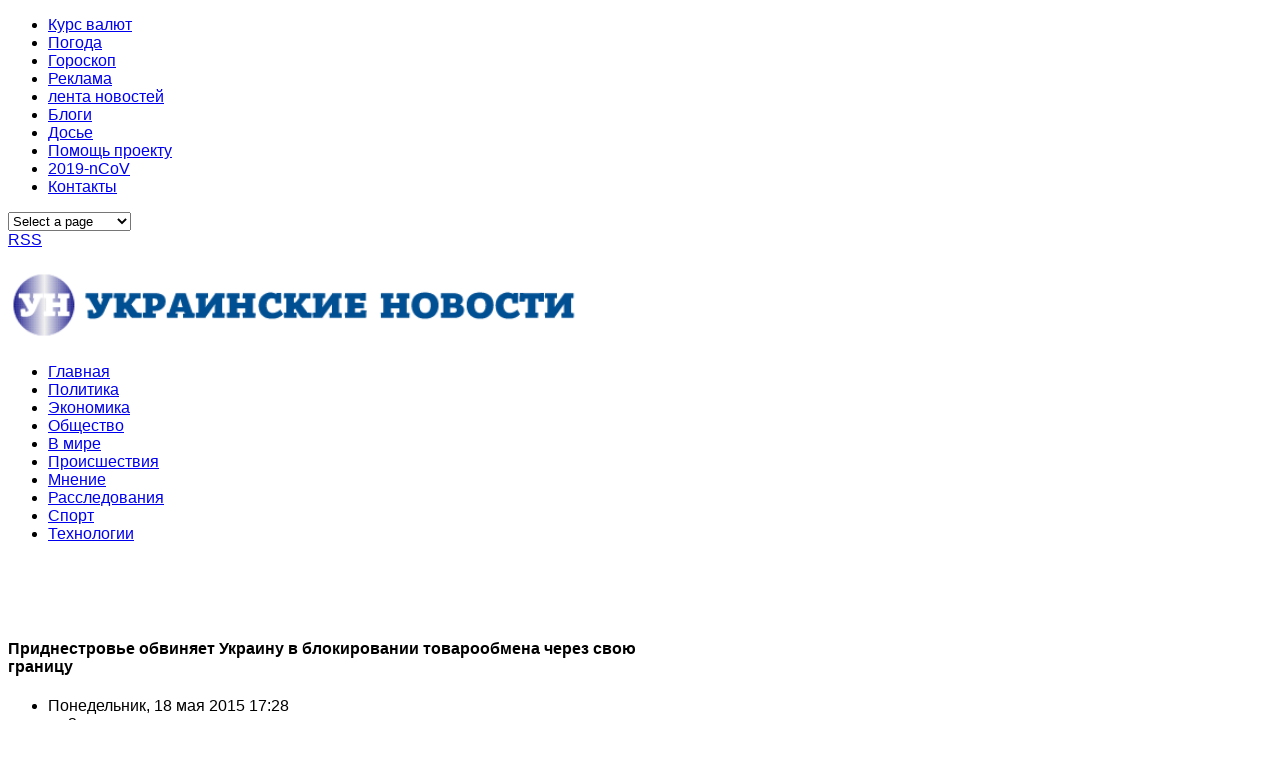

--- FILE ---
content_type: text/html; charset=UTF-8
request_url: https://www.news-ua.com/2015/05/pridnestrove-obvinyaet-ukrainu-v-blokirovanii-tovaroobmena-cherez-svoyu-granicu/
body_size: 16785
content:

<!DOCTYPE html PUBLIC "-//W3C//DTD XHTML 1.0 Transitional//EN" "http://www.w3.org/TR/xhtml1/DTD/xhtml1-transitional.dtd">

<head>
	<title>Приднестровье обвиняет Украину в блокировании товарообмена через свою границу | NEWS-UA :: Украинские новости</title>
	<meta charset="UTF-8" />
<meta name="viewport" content="width=device-width, initial-scale=1, maximum-scale=1" />
<script async src="https://pagead2.googlesyndication.com/pagead/js/adsbygoogle.js"></script>
<script>
     (adsbygoogle = window.adsbygoogle || []).push({
          google_ad_client: "ca-pub-1249332523346667",
          enable_page_level_ads: true
     });
</script>

<script type="text/javascript">
  (function() {
    var po = document.createElement('script'); po.type = 'text/javascript'; po.async = true;
    po.src = 'https://apis.google.com/js/plusone.js';
    var s = document.getElementsByTagName('script')[0]; s.parentNode.insertBefore(po, s);
  })();
</script>
	<link rel="profile" href="https://gmpg.org/xfn/11" />
	<link rel="shortcut icon" href="https://news-ua.com/favicon.ico" />
	<link rel="pingback" href="https://news-ua.com/xmlrpc.php" />
	<link rel="author" href="https://plus.google.com/102476643525944730810" />
	<link rel="alternate" hreflang="ru" href="https://news-ua.com/">
	<link rel="alternate" type="text/xml" title="RSS .92" href="https://news-ua.com/feed/rss/" />	
	<link rel="alternate" type="application/atom+xml" title="Atom 0.3" href="https://news-ua.com/feed/atom/" />	
	<link rel="stylesheet" href="/wp-content/themes/news/css/normalize.css" type="text/css" media="all" />
<link rel="stylesheet" href="/wp-content/themes/news/css/template.css" type="text/css" media="all" />
<link rel="stylesheet" href="/wp-content/themes/news/css/wp.css" type="text/css" media="all" />
<link rel="stylesheet" href="/wp-content/themes/news/css/stuff.css" type="text/css" media="all" />
<link rel="stylesheet" href="/wp-content/themes/news/css/wp.extensions.css" type="text/css" media="all" />
<link rel="stylesheet" href="/wp-content/themes/news/css/extensions.css" type="text/css" media="all" />
<link rel="stylesheet" href="/wp-content/themes/news/css/font-awesome.min.css">
	<meta property="fb:app_id" content="1278039159020657"/>

	<!--[if IE 9]>
	<link rel="stylesheet" href="http://news-ua.com/wp-content/themes/news/css/ie9.css" />
	<![endif]-->
	<!--[if lt IE 9]>
	<link rel="stylesheet" href="http://news-ua.com/wp-content/themes/news/css/ie8.css" />
	<![endif]-->
	
		
	<!--[if lt IE 9]>
<script src="https://www.news-ua.com/wp-content/themes/news/js/html5shiv.js"></script>
<script src="https://www.news-ua.com/wp-content/themes/news/js/respond.js"></script>
<![endif]-->
	
			  
	
<style type="text/css">
	.gk-page { max-width: 1230px; }
		#gk-mainbody-columns > aside { width: 25%;}
	#gk-mainbody-columns > section { width: 75%; }
	#gk-mainbody-columns { background-position: 75% 0!important; }
		
		#gk-content-wrap { width: 100%; }
		
		#gk-inner-inset { width: 25%;}
	#gk-mainbody > div { width: 75%; }
		
</style>

	
		
			
	
		<script type="text/javascript">
		var thickboxL10n = {
			"next":"Next >",
			"prev":"< Prev",
			"image":"Image",
			"of":"of",
			"close":"Close",
			"noiframes":"This feature requires inline frames. You have iframes disabled or your browser does not support them.",
			"loadingAnimation":"https://www.news-ua.com/wp-includes/js/thickbox/loadingAnimation.gif",
			"closeImage":"https://www.news-ua.com/wp-includes/js/thickbox/tb-close.png"
		};
	</script>

		<title>Приднестровье обвиняет Украину в блокировании товарообмена через свою границу | NEWS-UA :: Украинские новости</title>
	<style>img:is([sizes="auto" i], [sizes^="auto," i]) { contain-intrinsic-size: 3000px 1500px }</style>
	
		<!-- All in One SEO 4.8.6.1 - aioseo.com -->
	<meta name="description" content="Непризнанное Приднестровье обвиняет Украину в блокировании ввоза и вывоза товаров через свою границу, пишет ТАСС. С 17 мая, согласно распоряжению Кабмина, завозить и вывозить акцизные товары в Приднестровье можно только через Молдову. Глава таможни непризнанного государства Светлана Клименкова заявляет, что Украина блокирует перемещение товаров через границу. По ее словам, движение товаров остановдлено на всем участке границы." />
	<meta name="robots" content="max-image-preview:large" />
	<meta name="author" content="admin"/>
	<link rel="canonical" href="https://www.news-ua.com/2015/05/pridnestrove-obvinyaet-ukrainu-v-blokirovanii-tovaroobmena-cherez-svoyu-granicu/" />
	<meta name="generator" content="All in One SEO (AIOSEO) 4.8.6.1" />
		<meta property="og:locale" content="ru_RU" />
		<meta property="og:site_name" content="NEWS-UA :: Украинские новости" />
		<meta property="og:type" content="article" />
		<meta property="og:title" content="Приднестровье обвиняет Украину в блокировании товарообмена через свою границу | NEWS-UA :: Украинские новости" />
		<meta property="og:description" content="Непризнанное Приднестровье обвиняет Украину в блокировании ввоза и вывоза товаров через свою границу, пишет ТАСС. С 17 мая, согласно распоряжению Кабмина, завозить и вывозить акцизные товары в Приднестровье можно только через Молдову. Глава таможни непризнанного государства Светлана Клименкова заявляет, что Украина блокирует перемещение товаров через границу. По ее словам, движение товаров остановдлено на всем участке границы." />
		<meta property="og:url" content="https://www.news-ua.com/2015/05/pridnestrove-obvinyaet-ukrainu-v-blokirovanii-tovaroobmena-cherez-svoyu-granicu/" />
		<meta property="article:published_time" content="2015-05-18T14:28:59+00:00" />
		<meta property="article:modified_time" content="2015-05-18T14:28:59+00:00" />
		<meta name="twitter:card" content="summary" />
		<meta name="twitter:title" content="Приднестровье обвиняет Украину в блокировании товарообмена через свою границу | NEWS-UA :: Украинские новости" />
		<meta name="twitter:description" content="Непризнанное Приднестровье обвиняет Украину в блокировании ввоза и вывоза товаров через свою границу, пишет ТАСС. С 17 мая, согласно распоряжению Кабмина, завозить и вывозить акцизные товары в Приднестровье можно только через Молдову. Глава таможни непризнанного государства Светлана Клименкова заявляет, что Украина блокирует перемещение товаров через границу. По ее словам, движение товаров остановдлено на всем участке границы." />
		<script type="application/ld+json" class="aioseo-schema">
			{"@context":"https:\/\/schema.org","@graph":[{"@type":"Article","@id":"https:\/\/www.news-ua.com\/2015\/05\/pridnestrove-obvinyaet-ukrainu-v-blokirovanii-tovaroobmena-cherez-svoyu-granicu\/#article","name":"\u041f\u0440\u0438\u0434\u043d\u0435\u0441\u0442\u0440\u043e\u0432\u044c\u0435 \u043e\u0431\u0432\u0438\u043d\u044f\u0435\u0442 \u0423\u043a\u0440\u0430\u0438\u043d\u0443 \u0432 \u0431\u043b\u043e\u043a\u0438\u0440\u043e\u0432\u0430\u043d\u0438\u0438 \u0442\u043e\u0432\u0430\u0440\u043e\u043e\u0431\u043c\u0435\u043d\u0430 \u0447\u0435\u0440\u0435\u0437 \u0441\u0432\u043e\u044e \u0433\u0440\u0430\u043d\u0438\u0446\u0443 | NEWS-UA :: \u0423\u043a\u0440\u0430\u0438\u043d\u0441\u043a\u0438\u0435 \u043d\u043e\u0432\u043e\u0441\u0442\u0438","headline":"\u041f\u0440\u0438\u0434\u043d\u0435\u0441\u0442\u0440\u043e\u0432\u044c\u0435 \u043e\u0431\u0432\u0438\u043d\u044f\u0435\u0442 \u0423\u043a\u0440\u0430\u0438\u043d\u0443 \u0432 \u0431\u043b\u043e\u043a\u0438\u0440\u043e\u0432\u0430\u043d\u0438\u0438 \u0442\u043e\u0432\u0430\u0440\u043e\u043e\u0431\u043c\u0435\u043d\u0430 \u0447\u0435\u0440\u0435\u0437 \u0441\u0432\u043e\u044e \u0433\u0440\u0430\u043d\u0438\u0446\u0443","author":{"@id":"https:\/\/www.news-ua.com\/author\/admin\/#author"},"publisher":{"@id":"https:\/\/www.news-ua.com\/#organization"},"image":{"@type":"ImageObject","url":"https:\/\/www.news-ua.com\/wp-content\/plugins\/wp-o-matic\/cache\/7b77626f7a_626782-w-300.jpg","@id":"https:\/\/www.news-ua.com\/2015\/05\/pridnestrove-obvinyaet-ukrainu-v-blokirovanii-tovaroobmena-cherez-svoyu-granicu\/#articleImage"},"datePublished":"2015-05-18T17:28:59+02:00","dateModified":"2015-05-18T17:28:59+02:00","inLanguage":"ru-RU","mainEntityOfPage":{"@id":"https:\/\/www.news-ua.com\/2015\/05\/pridnestrove-obvinyaet-ukrainu-v-blokirovanii-tovaroobmena-cherez-svoyu-granicu\/#webpage"},"isPartOf":{"@id":"https:\/\/www.news-ua.com\/2015\/05\/pridnestrove-obvinyaet-ukrainu-v-blokirovanii-tovaroobmena-cherez-svoyu-granicu\/#webpage"},"articleSection":"\u041e\u0431\u0449\u0435\u0441\u0442\u0432\u043e"},{"@type":"BreadcrumbList","@id":"https:\/\/www.news-ua.com\/2015\/05\/pridnestrove-obvinyaet-ukrainu-v-blokirovanii-tovaroobmena-cherez-svoyu-granicu\/#breadcrumblist","itemListElement":[{"@type":"ListItem","@id":"https:\/\/www.news-ua.com#listItem","position":1,"name":"Home","item":"https:\/\/www.news-ua.com","nextItem":{"@type":"ListItem","@id":"https:\/\/www.news-ua.com\/socium\/#listItem","name":"\u041e\u0431\u0449\u0435\u0441\u0442\u0432\u043e"}},{"@type":"ListItem","@id":"https:\/\/www.news-ua.com\/socium\/#listItem","position":2,"name":"\u041e\u0431\u0449\u0435\u0441\u0442\u0432\u043e","item":"https:\/\/www.news-ua.com\/socium\/","nextItem":{"@type":"ListItem","@id":"https:\/\/www.news-ua.com\/2015\/05\/pridnestrove-obvinyaet-ukrainu-v-blokirovanii-tovaroobmena-cherez-svoyu-granicu\/#listItem","name":"\u041f\u0440\u0438\u0434\u043d\u0435\u0441\u0442\u0440\u043e\u0432\u044c\u0435 \u043e\u0431\u0432\u0438\u043d\u044f\u0435\u0442 \u0423\u043a\u0440\u0430\u0438\u043d\u0443 \u0432 \u0431\u043b\u043e\u043a\u0438\u0440\u043e\u0432\u0430\u043d\u0438\u0438 \u0442\u043e\u0432\u0430\u0440\u043e\u043e\u0431\u043c\u0435\u043d\u0430 \u0447\u0435\u0440\u0435\u0437 \u0441\u0432\u043e\u044e \u0433\u0440\u0430\u043d\u0438\u0446\u0443"},"previousItem":{"@type":"ListItem","@id":"https:\/\/www.news-ua.com#listItem","name":"Home"}},{"@type":"ListItem","@id":"https:\/\/www.news-ua.com\/2015\/05\/pridnestrove-obvinyaet-ukrainu-v-blokirovanii-tovaroobmena-cherez-svoyu-granicu\/#listItem","position":3,"name":"\u041f\u0440\u0438\u0434\u043d\u0435\u0441\u0442\u0440\u043e\u0432\u044c\u0435 \u043e\u0431\u0432\u0438\u043d\u044f\u0435\u0442 \u0423\u043a\u0440\u0430\u0438\u043d\u0443 \u0432 \u0431\u043b\u043e\u043a\u0438\u0440\u043e\u0432\u0430\u043d\u0438\u0438 \u0442\u043e\u0432\u0430\u0440\u043e\u043e\u0431\u043c\u0435\u043d\u0430 \u0447\u0435\u0440\u0435\u0437 \u0441\u0432\u043e\u044e \u0433\u0440\u0430\u043d\u0438\u0446\u0443","previousItem":{"@type":"ListItem","@id":"https:\/\/www.news-ua.com\/socium\/#listItem","name":"\u041e\u0431\u0449\u0435\u0441\u0442\u0432\u043e"}}]},{"@type":"Organization","@id":"https:\/\/www.news-ua.com\/#organization","name":"NEWS-UA :: \u0423\u043a\u0440\u0430\u0438\u043d\u0441\u043a\u0438\u0435 \u043d\u043e\u0432\u043e\u0441\u0442\u0438","description":"\u041f\u043e\u0441\u043b\u0435\u0434\u043d\u0438\u0435 \u043d\u043e\u0432\u043e\u0441\u0442\u0438 \u0423\u043a\u0440\u0430\u0438\u043d\u044b \u0438 \u043c\u0438\u0440\u0430","url":"https:\/\/www.news-ua.com\/"},{"@type":"Person","@id":"https:\/\/www.news-ua.com\/author\/admin\/#author","url":"https:\/\/www.news-ua.com\/author\/admin\/","name":"admin"},{"@type":"WebPage","@id":"https:\/\/www.news-ua.com\/2015\/05\/pridnestrove-obvinyaet-ukrainu-v-blokirovanii-tovaroobmena-cherez-svoyu-granicu\/#webpage","url":"https:\/\/www.news-ua.com\/2015\/05\/pridnestrove-obvinyaet-ukrainu-v-blokirovanii-tovaroobmena-cherez-svoyu-granicu\/","name":"\u041f\u0440\u0438\u0434\u043d\u0435\u0441\u0442\u0440\u043e\u0432\u044c\u0435 \u043e\u0431\u0432\u0438\u043d\u044f\u0435\u0442 \u0423\u043a\u0440\u0430\u0438\u043d\u0443 \u0432 \u0431\u043b\u043e\u043a\u0438\u0440\u043e\u0432\u0430\u043d\u0438\u0438 \u0442\u043e\u0432\u0430\u0440\u043e\u043e\u0431\u043c\u0435\u043d\u0430 \u0447\u0435\u0440\u0435\u0437 \u0441\u0432\u043e\u044e \u0433\u0440\u0430\u043d\u0438\u0446\u0443 | NEWS-UA :: \u0423\u043a\u0440\u0430\u0438\u043d\u0441\u043a\u0438\u0435 \u043d\u043e\u0432\u043e\u0441\u0442\u0438","description":"\u041d\u0435\u043f\u0440\u0438\u0437\u043d\u0430\u043d\u043d\u043e\u0435 \u041f\u0440\u0438\u0434\u043d\u0435\u0441\u0442\u0440\u043e\u0432\u044c\u0435 \u043e\u0431\u0432\u0438\u043d\u044f\u0435\u0442 \u0423\u043a\u0440\u0430\u0438\u043d\u0443 \u0432 \u0431\u043b\u043e\u043a\u0438\u0440\u043e\u0432\u0430\u043d\u0438\u0438 \u0432\u0432\u043e\u0437\u0430 \u0438 \u0432\u044b\u0432\u043e\u0437\u0430 \u0442\u043e\u0432\u0430\u0440\u043e\u0432 \u0447\u0435\u0440\u0435\u0437 \u0441\u0432\u043e\u044e \u0433\u0440\u0430\u043d\u0438\u0446\u0443, \u043f\u0438\u0448\u0435\u0442 \u0422\u0410\u0421\u0421. \u0421 17 \u043c\u0430\u044f, \u0441\u043e\u0433\u043b\u0430\u0441\u043d\u043e \u0440\u0430\u0441\u043f\u043e\u0440\u044f\u0436\u0435\u043d\u0438\u044e \u041a\u0430\u0431\u043c\u0438\u043d\u0430, \u0437\u0430\u0432\u043e\u0437\u0438\u0442\u044c \u0438 \u0432\u044b\u0432\u043e\u0437\u0438\u0442\u044c \u0430\u043a\u0446\u0438\u0437\u043d\u044b\u0435 \u0442\u043e\u0432\u0430\u0440\u044b \u0432 \u041f\u0440\u0438\u0434\u043d\u0435\u0441\u0442\u0440\u043e\u0432\u044c\u0435 \u043c\u043e\u0436\u043d\u043e \u0442\u043e\u043b\u044c\u043a\u043e \u0447\u0435\u0440\u0435\u0437 \u041c\u043e\u043b\u0434\u043e\u0432\u0443. \u0413\u043b\u0430\u0432\u0430 \u0442\u0430\u043c\u043e\u0436\u043d\u0438 \u043d\u0435\u043f\u0440\u0438\u0437\u043d\u0430\u043d\u043d\u043e\u0433\u043e \u0433\u043e\u0441\u0443\u0434\u0430\u0440\u0441\u0442\u0432\u0430 \u0421\u0432\u0435\u0442\u043b\u0430\u043d\u0430 \u041a\u043b\u0438\u043c\u0435\u043d\u043a\u043e\u0432\u0430 \u0437\u0430\u044f\u0432\u043b\u044f\u0435\u0442, \u0447\u0442\u043e \u0423\u043a\u0440\u0430\u0438\u043d\u0430 \u0431\u043b\u043e\u043a\u0438\u0440\u0443\u0435\u0442 \u043f\u0435\u0440\u0435\u043c\u0435\u0449\u0435\u043d\u0438\u0435 \u0442\u043e\u0432\u0430\u0440\u043e\u0432 \u0447\u0435\u0440\u0435\u0437 \u0433\u0440\u0430\u043d\u0438\u0446\u0443. \u041f\u043e \u0435\u0435 \u0441\u043b\u043e\u0432\u0430\u043c, \u0434\u0432\u0438\u0436\u0435\u043d\u0438\u0435 \u0442\u043e\u0432\u0430\u0440\u043e\u0432 \u043e\u0441\u0442\u0430\u043d\u043e\u0432\u0434\u043b\u0435\u043d\u043e \u043d\u0430 \u0432\u0441\u0435\u043c \u0443\u0447\u0430\u0441\u0442\u043a\u0435 \u0433\u0440\u0430\u043d\u0438\u0446\u044b.","inLanguage":"ru-RU","isPartOf":{"@id":"https:\/\/www.news-ua.com\/#website"},"breadcrumb":{"@id":"https:\/\/www.news-ua.com\/2015\/05\/pridnestrove-obvinyaet-ukrainu-v-blokirovanii-tovaroobmena-cherez-svoyu-granicu\/#breadcrumblist"},"author":{"@id":"https:\/\/www.news-ua.com\/author\/admin\/#author"},"creator":{"@id":"https:\/\/www.news-ua.com\/author\/admin\/#author"},"datePublished":"2015-05-18T17:28:59+02:00","dateModified":"2015-05-18T17:28:59+02:00"},{"@type":"WebSite","@id":"https:\/\/www.news-ua.com\/#website","url":"https:\/\/www.news-ua.com\/","name":"NEWS-UA :: \u0423\u043a\u0440\u0430\u0438\u043d\u0441\u043a\u0438\u0435 \u043d\u043e\u0432\u043e\u0441\u0442\u0438","description":"\u041f\u043e\u0441\u043b\u0435\u0434\u043d\u0438\u0435 \u043d\u043e\u0432\u043e\u0441\u0442\u0438 \u0423\u043a\u0440\u0430\u0438\u043d\u044b \u0438 \u043c\u0438\u0440\u0430","inLanguage":"ru-RU","publisher":{"@id":"https:\/\/www.news-ua.com\/#organization"}}]}
		</script>
		<!-- All in One SEO -->

<link rel='dns-prefetch' href='//cdn.gravitec.net' />
<link rel="alternate" type="application/rss+xml" title="NEWS-UA :: Украинские новости &raquo; Лента" href="https://www.news-ua.com/feed/" />
<link rel="alternate" type="application/rss+xml" title="NEWS-UA :: Украинские новости &raquo; Лента комментариев" href="https://www.news-ua.com/comments/feed/" />
<link rel="alternate" type="application/rss+xml" title="NEWS-UA :: Украинские новости &raquo; Лента комментариев к &laquo;Приднестровье обвиняет Украину в блокировании товарообмена через свою границу&raquo;" href="https://www.news-ua.com/2015/05/pridnestrove-obvinyaet-ukrainu-v-blokirovanii-tovaroobmena-cherez-svoyu-granicu/feed/" />
<script type="text/javascript">
/* <![CDATA[ */
window._wpemojiSettings = {"baseUrl":"https:\/\/s.w.org\/images\/core\/emoji\/16.0.1\/72x72\/","ext":".png","svgUrl":"https:\/\/s.w.org\/images\/core\/emoji\/16.0.1\/svg\/","svgExt":".svg","source":{"concatemoji":"https:\/\/www.news-ua.com\/wp-includes\/js\/wp-emoji-release.min.js?ver=6.8.3"}};
/*! This file is auto-generated */
!function(s,n){var o,i,e;function c(e){try{var t={supportTests:e,timestamp:(new Date).valueOf()};sessionStorage.setItem(o,JSON.stringify(t))}catch(e){}}function p(e,t,n){e.clearRect(0,0,e.canvas.width,e.canvas.height),e.fillText(t,0,0);var t=new Uint32Array(e.getImageData(0,0,e.canvas.width,e.canvas.height).data),a=(e.clearRect(0,0,e.canvas.width,e.canvas.height),e.fillText(n,0,0),new Uint32Array(e.getImageData(0,0,e.canvas.width,e.canvas.height).data));return t.every(function(e,t){return e===a[t]})}function u(e,t){e.clearRect(0,0,e.canvas.width,e.canvas.height),e.fillText(t,0,0);for(var n=e.getImageData(16,16,1,1),a=0;a<n.data.length;a++)if(0!==n.data[a])return!1;return!0}function f(e,t,n,a){switch(t){case"flag":return n(e,"\ud83c\udff3\ufe0f\u200d\u26a7\ufe0f","\ud83c\udff3\ufe0f\u200b\u26a7\ufe0f")?!1:!n(e,"\ud83c\udde8\ud83c\uddf6","\ud83c\udde8\u200b\ud83c\uddf6")&&!n(e,"\ud83c\udff4\udb40\udc67\udb40\udc62\udb40\udc65\udb40\udc6e\udb40\udc67\udb40\udc7f","\ud83c\udff4\u200b\udb40\udc67\u200b\udb40\udc62\u200b\udb40\udc65\u200b\udb40\udc6e\u200b\udb40\udc67\u200b\udb40\udc7f");case"emoji":return!a(e,"\ud83e\udedf")}return!1}function g(e,t,n,a){var r="undefined"!=typeof WorkerGlobalScope&&self instanceof WorkerGlobalScope?new OffscreenCanvas(300,150):s.createElement("canvas"),o=r.getContext("2d",{willReadFrequently:!0}),i=(o.textBaseline="top",o.font="600 32px Arial",{});return e.forEach(function(e){i[e]=t(o,e,n,a)}),i}function t(e){var t=s.createElement("script");t.src=e,t.defer=!0,s.head.appendChild(t)}"undefined"!=typeof Promise&&(o="wpEmojiSettingsSupports",i=["flag","emoji"],n.supports={everything:!0,everythingExceptFlag:!0},e=new Promise(function(e){s.addEventListener("DOMContentLoaded",e,{once:!0})}),new Promise(function(t){var n=function(){try{var e=JSON.parse(sessionStorage.getItem(o));if("object"==typeof e&&"number"==typeof e.timestamp&&(new Date).valueOf()<e.timestamp+604800&&"object"==typeof e.supportTests)return e.supportTests}catch(e){}return null}();if(!n){if("undefined"!=typeof Worker&&"undefined"!=typeof OffscreenCanvas&&"undefined"!=typeof URL&&URL.createObjectURL&&"undefined"!=typeof Blob)try{var e="postMessage("+g.toString()+"("+[JSON.stringify(i),f.toString(),p.toString(),u.toString()].join(",")+"));",a=new Blob([e],{type:"text/javascript"}),r=new Worker(URL.createObjectURL(a),{name:"wpTestEmojiSupports"});return void(r.onmessage=function(e){c(n=e.data),r.terminate(),t(n)})}catch(e){}c(n=g(i,f,p,u))}t(n)}).then(function(e){for(var t in e)n.supports[t]=e[t],n.supports.everything=n.supports.everything&&n.supports[t],"flag"!==t&&(n.supports.everythingExceptFlag=n.supports.everythingExceptFlag&&n.supports[t]);n.supports.everythingExceptFlag=n.supports.everythingExceptFlag&&!n.supports.flag,n.DOMReady=!1,n.readyCallback=function(){n.DOMReady=!0}}).then(function(){return e}).then(function(){var e;n.supports.everything||(n.readyCallback(),(e=n.source||{}).concatemoji?t(e.concatemoji):e.wpemoji&&e.twemoji&&(t(e.twemoji),t(e.wpemoji)))}))}((window,document),window._wpemojiSettings);
/* ]]> */
</script>
<style id='wp-emoji-styles-inline-css' type='text/css'>

	img.wp-smiley, img.emoji {
		display: inline !important;
		border: none !important;
		box-shadow: none !important;
		height: 1em !important;
		width: 1em !important;
		margin: 0 0.07em !important;
		vertical-align: -0.1em !important;
		background: none !important;
		padding: 0 !important;
	}
</style>
<link rel='stylesheet' id='wp-block-library-css' href='https://www.news-ua.com/wp-includes/css/dist/block-library/style.min.css?ver=6.8.3' type='text/css' media='all' />
<style id='classic-theme-styles-inline-css' type='text/css'>
/*! This file is auto-generated */
.wp-block-button__link{color:#fff;background-color:#32373c;border-radius:9999px;box-shadow:none;text-decoration:none;padding:calc(.667em + 2px) calc(1.333em + 2px);font-size:1.125em}.wp-block-file__button{background:#32373c;color:#fff;text-decoration:none}
</style>
<style id='global-styles-inline-css' type='text/css'>
:root{--wp--preset--aspect-ratio--square: 1;--wp--preset--aspect-ratio--4-3: 4/3;--wp--preset--aspect-ratio--3-4: 3/4;--wp--preset--aspect-ratio--3-2: 3/2;--wp--preset--aspect-ratio--2-3: 2/3;--wp--preset--aspect-ratio--16-9: 16/9;--wp--preset--aspect-ratio--9-16: 9/16;--wp--preset--color--black: #000000;--wp--preset--color--cyan-bluish-gray: #abb8c3;--wp--preset--color--white: #ffffff;--wp--preset--color--pale-pink: #f78da7;--wp--preset--color--vivid-red: #cf2e2e;--wp--preset--color--luminous-vivid-orange: #ff6900;--wp--preset--color--luminous-vivid-amber: #fcb900;--wp--preset--color--light-green-cyan: #7bdcb5;--wp--preset--color--vivid-green-cyan: #00d084;--wp--preset--color--pale-cyan-blue: #8ed1fc;--wp--preset--color--vivid-cyan-blue: #0693e3;--wp--preset--color--vivid-purple: #9b51e0;--wp--preset--gradient--vivid-cyan-blue-to-vivid-purple: linear-gradient(135deg,rgba(6,147,227,1) 0%,rgb(155,81,224) 100%);--wp--preset--gradient--light-green-cyan-to-vivid-green-cyan: linear-gradient(135deg,rgb(122,220,180) 0%,rgb(0,208,130) 100%);--wp--preset--gradient--luminous-vivid-amber-to-luminous-vivid-orange: linear-gradient(135deg,rgba(252,185,0,1) 0%,rgba(255,105,0,1) 100%);--wp--preset--gradient--luminous-vivid-orange-to-vivid-red: linear-gradient(135deg,rgba(255,105,0,1) 0%,rgb(207,46,46) 100%);--wp--preset--gradient--very-light-gray-to-cyan-bluish-gray: linear-gradient(135deg,rgb(238,238,238) 0%,rgb(169,184,195) 100%);--wp--preset--gradient--cool-to-warm-spectrum: linear-gradient(135deg,rgb(74,234,220) 0%,rgb(151,120,209) 20%,rgb(207,42,186) 40%,rgb(238,44,130) 60%,rgb(251,105,98) 80%,rgb(254,248,76) 100%);--wp--preset--gradient--blush-light-purple: linear-gradient(135deg,rgb(255,206,236) 0%,rgb(152,150,240) 100%);--wp--preset--gradient--blush-bordeaux: linear-gradient(135deg,rgb(254,205,165) 0%,rgb(254,45,45) 50%,rgb(107,0,62) 100%);--wp--preset--gradient--luminous-dusk: linear-gradient(135deg,rgb(255,203,112) 0%,rgb(199,81,192) 50%,rgb(65,88,208) 100%);--wp--preset--gradient--pale-ocean: linear-gradient(135deg,rgb(255,245,203) 0%,rgb(182,227,212) 50%,rgb(51,167,181) 100%);--wp--preset--gradient--electric-grass: linear-gradient(135deg,rgb(202,248,128) 0%,rgb(113,206,126) 100%);--wp--preset--gradient--midnight: linear-gradient(135deg,rgb(2,3,129) 0%,rgb(40,116,252) 100%);--wp--preset--font-size--small: 13px;--wp--preset--font-size--medium: 20px;--wp--preset--font-size--large: 36px;--wp--preset--font-size--x-large: 42px;--wp--preset--spacing--20: 0.44rem;--wp--preset--spacing--30: 0.67rem;--wp--preset--spacing--40: 1rem;--wp--preset--spacing--50: 1.5rem;--wp--preset--spacing--60: 2.25rem;--wp--preset--spacing--70: 3.38rem;--wp--preset--spacing--80: 5.06rem;--wp--preset--shadow--natural: 6px 6px 9px rgba(0, 0, 0, 0.2);--wp--preset--shadow--deep: 12px 12px 50px rgba(0, 0, 0, 0.4);--wp--preset--shadow--sharp: 6px 6px 0px rgba(0, 0, 0, 0.2);--wp--preset--shadow--outlined: 6px 6px 0px -3px rgba(255, 255, 255, 1), 6px 6px rgba(0, 0, 0, 1);--wp--preset--shadow--crisp: 6px 6px 0px rgba(0, 0, 0, 1);}:where(.is-layout-flex){gap: 0.5em;}:where(.is-layout-grid){gap: 0.5em;}body .is-layout-flex{display: flex;}.is-layout-flex{flex-wrap: wrap;align-items: center;}.is-layout-flex > :is(*, div){margin: 0;}body .is-layout-grid{display: grid;}.is-layout-grid > :is(*, div){margin: 0;}:where(.wp-block-columns.is-layout-flex){gap: 2em;}:where(.wp-block-columns.is-layout-grid){gap: 2em;}:where(.wp-block-post-template.is-layout-flex){gap: 1.25em;}:where(.wp-block-post-template.is-layout-grid){gap: 1.25em;}.has-black-color{color: var(--wp--preset--color--black) !important;}.has-cyan-bluish-gray-color{color: var(--wp--preset--color--cyan-bluish-gray) !important;}.has-white-color{color: var(--wp--preset--color--white) !important;}.has-pale-pink-color{color: var(--wp--preset--color--pale-pink) !important;}.has-vivid-red-color{color: var(--wp--preset--color--vivid-red) !important;}.has-luminous-vivid-orange-color{color: var(--wp--preset--color--luminous-vivid-orange) !important;}.has-luminous-vivid-amber-color{color: var(--wp--preset--color--luminous-vivid-amber) !important;}.has-light-green-cyan-color{color: var(--wp--preset--color--light-green-cyan) !important;}.has-vivid-green-cyan-color{color: var(--wp--preset--color--vivid-green-cyan) !important;}.has-pale-cyan-blue-color{color: var(--wp--preset--color--pale-cyan-blue) !important;}.has-vivid-cyan-blue-color{color: var(--wp--preset--color--vivid-cyan-blue) !important;}.has-vivid-purple-color{color: var(--wp--preset--color--vivid-purple) !important;}.has-black-background-color{background-color: var(--wp--preset--color--black) !important;}.has-cyan-bluish-gray-background-color{background-color: var(--wp--preset--color--cyan-bluish-gray) !important;}.has-white-background-color{background-color: var(--wp--preset--color--white) !important;}.has-pale-pink-background-color{background-color: var(--wp--preset--color--pale-pink) !important;}.has-vivid-red-background-color{background-color: var(--wp--preset--color--vivid-red) !important;}.has-luminous-vivid-orange-background-color{background-color: var(--wp--preset--color--luminous-vivid-orange) !important;}.has-luminous-vivid-amber-background-color{background-color: var(--wp--preset--color--luminous-vivid-amber) !important;}.has-light-green-cyan-background-color{background-color: var(--wp--preset--color--light-green-cyan) !important;}.has-vivid-green-cyan-background-color{background-color: var(--wp--preset--color--vivid-green-cyan) !important;}.has-pale-cyan-blue-background-color{background-color: var(--wp--preset--color--pale-cyan-blue) !important;}.has-vivid-cyan-blue-background-color{background-color: var(--wp--preset--color--vivid-cyan-blue) !important;}.has-vivid-purple-background-color{background-color: var(--wp--preset--color--vivid-purple) !important;}.has-black-border-color{border-color: var(--wp--preset--color--black) !important;}.has-cyan-bluish-gray-border-color{border-color: var(--wp--preset--color--cyan-bluish-gray) !important;}.has-white-border-color{border-color: var(--wp--preset--color--white) !important;}.has-pale-pink-border-color{border-color: var(--wp--preset--color--pale-pink) !important;}.has-vivid-red-border-color{border-color: var(--wp--preset--color--vivid-red) !important;}.has-luminous-vivid-orange-border-color{border-color: var(--wp--preset--color--luminous-vivid-orange) !important;}.has-luminous-vivid-amber-border-color{border-color: var(--wp--preset--color--luminous-vivid-amber) !important;}.has-light-green-cyan-border-color{border-color: var(--wp--preset--color--light-green-cyan) !important;}.has-vivid-green-cyan-border-color{border-color: var(--wp--preset--color--vivid-green-cyan) !important;}.has-pale-cyan-blue-border-color{border-color: var(--wp--preset--color--pale-cyan-blue) !important;}.has-vivid-cyan-blue-border-color{border-color: var(--wp--preset--color--vivid-cyan-blue) !important;}.has-vivid-purple-border-color{border-color: var(--wp--preset--color--vivid-purple) !important;}.has-vivid-cyan-blue-to-vivid-purple-gradient-background{background: var(--wp--preset--gradient--vivid-cyan-blue-to-vivid-purple) !important;}.has-light-green-cyan-to-vivid-green-cyan-gradient-background{background: var(--wp--preset--gradient--light-green-cyan-to-vivid-green-cyan) !important;}.has-luminous-vivid-amber-to-luminous-vivid-orange-gradient-background{background: var(--wp--preset--gradient--luminous-vivid-amber-to-luminous-vivid-orange) !important;}.has-luminous-vivid-orange-to-vivid-red-gradient-background{background: var(--wp--preset--gradient--luminous-vivid-orange-to-vivid-red) !important;}.has-very-light-gray-to-cyan-bluish-gray-gradient-background{background: var(--wp--preset--gradient--very-light-gray-to-cyan-bluish-gray) !important;}.has-cool-to-warm-spectrum-gradient-background{background: var(--wp--preset--gradient--cool-to-warm-spectrum) !important;}.has-blush-light-purple-gradient-background{background: var(--wp--preset--gradient--blush-light-purple) !important;}.has-blush-bordeaux-gradient-background{background: var(--wp--preset--gradient--blush-bordeaux) !important;}.has-luminous-dusk-gradient-background{background: var(--wp--preset--gradient--luminous-dusk) !important;}.has-pale-ocean-gradient-background{background: var(--wp--preset--gradient--pale-ocean) !important;}.has-electric-grass-gradient-background{background: var(--wp--preset--gradient--electric-grass) !important;}.has-midnight-gradient-background{background: var(--wp--preset--gradient--midnight) !important;}.has-small-font-size{font-size: var(--wp--preset--font-size--small) !important;}.has-medium-font-size{font-size: var(--wp--preset--font-size--medium) !important;}.has-large-font-size{font-size: var(--wp--preset--font-size--large) !important;}.has-x-large-font-size{font-size: var(--wp--preset--font-size--x-large) !important;}
:where(.wp-block-post-template.is-layout-flex){gap: 1.25em;}:where(.wp-block-post-template.is-layout-grid){gap: 1.25em;}
:where(.wp-block-columns.is-layout-flex){gap: 2em;}:where(.wp-block-columns.is-layout-grid){gap: 2em;}
:root :where(.wp-block-pullquote){font-size: 1.5em;line-height: 1.6;}
</style>
<script type="text/javascript" src="https://www.news-ua.com/wp-includes/js/jquery/jquery.min.js?ver=3.7.1" id="jquery-core-js"></script>
<script type="text/javascript" src="https://www.news-ua.com/wp-includes/js/jquery/jquery-migrate.min.js?ver=3.4.1" id="jquery-migrate-js"></script>
<script type="text/javascript" src="https://www.news-ua.com/wp-content/themes/news/js/widgets/slideshow.js?ver=6.8.3" id="gk-news-slideshow-js"></script>
<script type="text/javascript" src="https://cdn.gravitec.net/storage/5d86db1891d21dd7e935f936274c4350/client.js?service=wp&amp;wpath=https%3A%2F%2Fwww.news-ua.com%2Fwp-content%2Fplugins%2Fgravitec-net-web-push-notifications%2F%2Fsdk_files%2Fsw.php&amp;ver=2.9.15" id="gravitecnet-js"></script>
<link rel="https://api.w.org/" href="https://www.news-ua.com/wp-json/" /><link rel="alternate" title="JSON" type="application/json" href="https://www.news-ua.com/wp-json/wp/v2/posts/35147" /><link rel="EditURI" type="application/rsd+xml" title="RSD" href="https://www.news-ua.com/xmlrpc.php?rsd" />
<link rel='shortlink' href='https://www.news-ua.com/?p=35147' />
<link rel="alternate" title="oEmbed (JSON)" type="application/json+oembed" href="https://www.news-ua.com/wp-json/oembed/1.0/embed?url=https%3A%2F%2Fwww.news-ua.com%2F2015%2F05%2Fpridnestrove-obvinyaet-ukrainu-v-blokirovanii-tovaroobmena-cherez-svoyu-granicu%2F" />
<link rel="alternate" title="oEmbed (XML)" type="text/xml+oembed" href="https://www.news-ua.com/wp-json/oembed/1.0/embed?url=https%3A%2F%2Fwww.news-ua.com%2F2015%2F05%2Fpridnestrove-obvinyaet-ukrainu-v-blokirovanii-tovaroobmena-cherez-svoyu-granicu%2F&#038;format=xml" />
<style data-context="foundation-flickity-css">/*! Flickity v2.0.2
http://flickity.metafizzy.co
---------------------------------------------- */.flickity-enabled{position:relative}.flickity-enabled:focus{outline:0}.flickity-viewport{overflow:hidden;position:relative;height:100%}.flickity-slider{position:absolute;width:100%;height:100%}.flickity-enabled.is-draggable{-webkit-tap-highlight-color:transparent;tap-highlight-color:transparent;-webkit-user-select:none;-moz-user-select:none;-ms-user-select:none;user-select:none}.flickity-enabled.is-draggable .flickity-viewport{cursor:move;cursor:-webkit-grab;cursor:grab}.flickity-enabled.is-draggable .flickity-viewport.is-pointer-down{cursor:-webkit-grabbing;cursor:grabbing}.flickity-prev-next-button{position:absolute;top:50%;width:44px;height:44px;border:none;border-radius:50%;background:#fff;background:hsla(0,0%,100%,.75);cursor:pointer;-webkit-transform:translateY(-50%);transform:translateY(-50%)}.flickity-prev-next-button:hover{background:#fff}.flickity-prev-next-button:focus{outline:0;box-shadow:0 0 0 5px #09f}.flickity-prev-next-button:active{opacity:.6}.flickity-prev-next-button.previous{left:10px}.flickity-prev-next-button.next{right:10px}.flickity-rtl .flickity-prev-next-button.previous{left:auto;right:10px}.flickity-rtl .flickity-prev-next-button.next{right:auto;left:10px}.flickity-prev-next-button:disabled{opacity:.3;cursor:auto}.flickity-prev-next-button svg{position:absolute;left:20%;top:20%;width:60%;height:60%}.flickity-prev-next-button .arrow{fill:#333}.flickity-page-dots{position:absolute;width:100%;bottom:-25px;padding:0;margin:0;list-style:none;text-align:center;line-height:1}.flickity-rtl .flickity-page-dots{direction:rtl}.flickity-page-dots .dot{display:inline-block;width:10px;height:10px;margin:0 8px;background:#333;border-radius:50%;opacity:.25;cursor:pointer}.flickity-page-dots .dot.is-selected{opacity:1}</style><style data-context="foundation-slideout-css">.slideout-menu{position:fixed;left:0;top:0;bottom:0;right:auto;z-index:0;width:256px;overflow-y:auto;-webkit-overflow-scrolling:touch;display:none}.slideout-menu.pushit-right{left:auto;right:0}.slideout-panel{position:relative;z-index:1;will-change:transform}.slideout-open,.slideout-open .slideout-panel,.slideout-open body{overflow:hidden}.slideout-open .slideout-menu{display:block}.pushit{display:none}</style><link id='MediaRSS' rel='alternate' type='application/rss+xml' title='NextGEN Gallery RSS Feed' href='https://www.news-ua.com/wp-content/plugins/nextgen-gallery/src/Legacy/xml/media-rss.php' />
<style>.ios7.web-app-mode.has-fixed header{ background-color: rgba(3,122,221,.88);}</style>	
	<style type="text/css">
body,
h1, h2, h3, h4, h5, h6,
#main-menu > li li,
.bigtitle h3.header,
.box.badge-new .box-title::after,
.box.badge-popular .box-title::after,
.box.badge-top .box-title::after,
.box.bigtitle .box-title { font-family: Arial, Helvetica, sans-serif; }

#gk-logo.text,
#main-menu > li,
#top-menu,
#gk-user-area,
.box .box-title,
.gk-tabs-nav,
.nsphover .gk-nsp-category { font-family: Roboto, sans-serif; }

</style>
	<script type="text/javascript">
           $GK_PAGE_URL = 'https://www.news-ua.com';
           $GK_TMPL_URL = 'https://www.news-ua.com/wp-content/themes/news';
           $GK_TMPL_NAME = 'news';
           $GK_MENU = [];
           $GK_MENU["mainmenu"] = [];
           $GK_MENU["mainmenu"]["animation"] = "width_height_opacity";
           $GK_MENU["mainmenu"]["animation_speed"] = "fast";
           $GK_MENU["topmenu"] = [];
           $GK_MENU["topmenu"]["animation"] = "none";
           $GK_MENU["topmenu"]["animation_speed"] = "normal";
           $GK_MENU["footermenu"] = [];
           $GK_MENU["footermenu"]["animation"] = "none";
           $GK_MENU["footermenu"]["animation_speed"] = "normal";
        </script>
		
		
		
	
</head>
<body class="wp-singular post-template-default single single-post postid-35147 single-format-standard wp-theme-news" data-tablet-width="1030">


	<header id="gk-page-top">
	
		<div class="gk-page">
		
		
						
							<ul id="main-menu" class="menu gk_normal"><li id="menu-item-40769" class="menu-item menu-item-type-post_type menu-item-object-page menu-item-40769"><a href="https://www.news-ua.com/currency/">Курс валют</a></li>
<li id="menu-item-44080" class="menu-item menu-item-type-post_type menu-item-object-page menu-item-44080"><a href="https://www.news-ua.com/weathe/">Погода</a></li>
<li id="menu-item-40760" class="menu-item menu-item-type-post_type menu-item-object-page menu-item-40760"><a href="https://www.news-ua.com/goro/">Гороскоп</a></li>
<li id="menu-item-40773" class="menu-item menu-item-type-post_type menu-item-object-page menu-item-40773"><a href="https://www.news-ua.com/advertising/">Реклама</a></li>
<li id="menu-item-40786" class="menu-item menu-item-type-post_type menu-item-object-page menu-item-40786"><a href="https://www.news-ua.com/lenta-novostej/">лента новостей</a></li>
<li id="menu-item-41139" class="menu-item menu-item-type-post_type menu-item-object-page menu-item-41139"><a href="https://www.news-ua.com/blogs/">Блоги</a></li>
<li id="menu-item-41140" class="menu-item menu-item-type-post_type menu-item-object-page menu-item-41140"><a href="https://www.news-ua.com/file/">Досье</a></li>
<li id="menu-item-41141" class="menu-item menu-item-type-post_type menu-item-object-page menu-item-41141"><a href="https://www.news-ua.com/podderzhite-nash-proekt/">Помощь проекту</a></li>
<li id="menu-item-44007" class="menu-item menu-item-type-post_type menu-item-object-page menu-item-44007"><a href="https://www.news-ua.com/koronavirus-onlajn-karta-rasprostraneniya-koronavirusa/">2019-nCoV</a></li>
<li id="menu-item-40764" class="menu-item menu-item-type-post_type menu-item-object-page menu-item-40764"><a href="https://www.news-ua.com/contact/">Контакты</a></li>
</ul>				<div id="main-menu-mobile" class="menu-{menu slug}-container"><select onchange="window.location.href=this.value;"><option value="#">Select a page</option><option value="https://www.news-ua.com/currency/"> Курс валют</option><option value="https://www.news-ua.com/weathe/"> Погода</option><option value="https://www.news-ua.com/goro/"> Гороскоп</option><option value="https://www.news-ua.com/advertising/"> Реклама</option><option value="https://www.news-ua.com/lenta-novostej/"> лента новостей</option><option value="https://www.news-ua.com/blogs/"> Блоги</option><option value="https://www.news-ua.com/file/"> Досье</option><option value="https://www.news-ua.com/podderzhite-nash-proekt/"> Помощь проекту</option><option value="https://www.news-ua.com/koronavirus-onlajn-karta-rasprostraneniya-koronavirusa/"> 2019-nCoV</option><option value="https://www.news-ua.com/contact/"> Контакты</option></select></div>						<div id="left-block"> <div id="date"><script type="text/javascript" src="
https://www.news-ua.com/wp-content/themes/news/js/date.js">
</script>
<div id="gk-social-icons">
			</div>


</div></div>


						<div id="gk-user-area">
								
				<div id="right-block">
				
							
				
				</div>
								<a href="https://www.news-ua.com/feed/" id="gk-rss">RSS</a>
							</div>
					</div>
		
	</header>
<h1><div id="logo-brend">
<a href="/" ><img src="/news-ua.png" alt="Украинские новости" width="587" height="71"/></a></a></div></h1>



<section id="gk-content-top" class="gk-page">
	<ul id="top-menu" class="menu gk_normal"><li id="menu-item-39778" class="menu-item menu-item-type-custom menu-item-object-custom menu-item-home menu-item-39778"><a href="https://www.news-ua.com/">Главная</a></li>
<li id="menu-item-39796" class="menu-item menu-item-type-taxonomy menu-item-object-category menu-item-39796"><a href="https://www.news-ua.com/politics/">Политика</a></li>
<li id="menu-item-39801" class="menu-item menu-item-type-taxonomy menu-item-object-category menu-item-39801"><a href="https://www.news-ua.com/economics/">Экономика</a></li>
<li id="menu-item-39795" class="menu-item menu-item-type-taxonomy menu-item-object-category current-post-ancestor current-menu-parent current-post-parent menu-item-39795"><a href="https://www.news-ua.com/socium/">Общество</a></li>
<li id="menu-item-39788" class="menu-item menu-item-type-taxonomy menu-item-object-category menu-item-39788"><a href="https://www.news-ua.com/news/world/">В мире</a></li>
<li id="menu-item-39794" class="menu-item menu-item-type-taxonomy menu-item-object-category menu-item-39794"><a href="https://www.news-ua.com/news/accidents/">Происшествия</a></li>
<li id="menu-item-40757" class="menu-item menu-item-type-taxonomy menu-item-object-category menu-item-40757"><a href="https://www.news-ua.com/opinion/">Мнение</a></li>
<li id="menu-item-40758" class="menu-item menu-item-type-taxonomy menu-item-object-category menu-item-40758"><a href="https://www.news-ua.com/investigations/">Расследования</a></li>
<li id="menu-item-39799" class="menu-item menu-item-type-taxonomy menu-item-object-category menu-item-39799"><a href="https://www.news-ua.com/sport/">Спорт</a></li>
<li id="menu-item-39800" class="menu-item menu-item-type-taxonomy menu-item-object-category menu-item-39800"><a href="https://www.news-ua.com/technology/">Технологии</a></li>
</ul>	

	
	<!--[if IE 8]>
	<div class="ie8clear"></div>
	<![endif]-->
</section>

<div class="gk-page-wrap gk-page">
	<div id="gk-mainbody-columns">			
		<section>
			<div id="gk-content-wrap">
								<div id="gk-top1">
					<div class="gk-page widget-area">
						<div id="text-7" class="box  widget_text col4 nth1 last1">			<div class="textwidget"><script async src="//pagead2.googlesyndication.com/pagead/js/adsbygoogle.js"></script>
<!-- vnutr-810-60 -->
<ins class="adsbygoogle"
     style="display:inline-block;width:810px;height:60px"
     data-ad-client="ca-pub-1249332523346667"
     data-ad-slot="1970753879"></ins>
<script>
(adsbygoogle = window.adsbygoogle || []).push({});
</script>
</div>
		</div>					</div>
					<!--[if IE 8]>
					<div class="ie8clear"></div>
					<![endif]-->
				</div>
								
								
				<!-- Mainbody, breadcrumbs -->
								
							
<section id="gk-mainbody">
	<div>
					
	<article id="post-35147" class="post-35147 post type-post status-publish format-standard hentry category-socium">
		<header>
			
<h1>
			Приднестровье обвиняет Украину в блокировании товарообмена через свою границу		
	</h1>

						 		
		<ul class="meta">
				
				<li>
			<time class="entry-date" datetime="2015-05-18T17:28:59+02:00">
				Понедельник, 18 мая 2015 17:28			</time>
	 	</li>
	 		 	
	 		 
	 		 	
	 		 	<li>
	 		<a href="https://www.news-ua.com/2015/05/pridnestrove-obvinyaet-ukrainu-v-blokirovanii-tovaroobmena-cherez-svoyu-granicu/#respond"><span class="leave-reply"><i class="fa fa-comments-o"></i></span></a>&nbsp;&nbsp;&nbsp;&nbsp;  <i class="fa fa-eye"></i> <span id="pv_35147" class="pstviev">2</span>	 	</li>
	 		 </ul> 	
	  				
		</header>
		
		
			
				<aside class="gk-post-meta">
	<ul>
				<li>
			Раздел:			<a href="https://www.news-ua.com/socium/" rel="category tag">Общество</a>		</li>
				 	
		<li>
			
			
				
		</li>
			
				
				
								</ul>
</aside>
			
		<section class="content">
			<figure><img decoding="async" src="https://www.news-ua.com/wp-content/plugins/wp-o-matic/cache/7b77626f7a_626782-w-300.jpg" alt="Приднестровье обвиняет Украину в блокировании товарообмена через свою границу" width="300" /><figcaption>Фото: www.5.ua</figcaption></figure>
<p>Непризнанное Приднестровье обвиняет Украину в блокировании ввоза и вывоза товаров через свою  границу, пишет <a href="http://tass.ua/mezhdunarodnaya-panorama/1976660">ТАСС.</a></p>
<p>&#13;</p>
<p>С 17 мая, согласно распоряжению Кабмина, завозить и вывозить акцизные товары в Приднестровье можно только через Молдову.</p>
<p>&#13;</p>
<p>Глава таможни непризнанного государства <strong>Светлана Клименкова</strong> заявляет, что Украина блокирует перемещение товаров через границу. По ее словам, движение товаров остановдлено на всем участке границы.</p>
<p>&#13;</p>
<p>&#171;На сегодня, согласно этому постановлению, у нас не осталось ни одного пункта пропуска между Приднестровьем и Украиной, через которые может перемещаться подакцизная категория товаров. Их было всего два &#8212; Кучурган и Платоново&#187;, &#8212; сказала Клименкова.</p>
<p>&#13;</p>
<p>Постановление правительства обязывает поставлять товары в Приднестровье только через Молдову после прохождения контроля молдавскими таможенными органами.</p>
<p>&#13;</p>
<p>&#171;Ограничения будут касаться около 70 приднестровских предприятий, которым придется пересмотреть маршруты поставок. Потери бюджета от недополученных таможенных платежей в 2015 году превысят $ 20 млн &#171;, &#8212; отметила Клименкова.</p>
<h3>Related Images:</h3>			
								</section>
				
		

		
		<footer>
		<section id="gk-social-api"><div class="fb-like" data-href="https://www.news-ua.com/2015/05/pridnestrove-obvinyaet-ukrainu-v-blokirovanii-tovaroobmena-cherez-svoyu-granicu/"  data-send="true" data-layout="standard" data-show-faces="true" data-width="500" data-action="like" data-font="arial" data-colorscheme="light"></div><a href="https://twitter.com/share" class="twitter-share-button" data-text="Приднестровье обвиняет Украину в блокировании товарообмена через свою границу" data-url="https://www.news-ua.com/2015/05/pridnestrove-obvinyaet-ukrainu-v-blokirovanii-tovaroobmena-cherez-svoyu-granicu/" data-count="vertical" data-via="https://twitter.com/#!/news_ua_" data-lang="ru">Tweet</a></section>	</footer>
		</article>					
			
<div id="fb-root"></div>
<script async defer crossorigin="anonymous" src="https://connect.facebook.net/ru_RU/sdk.js#xfbml=1&version=v3.3&appId=2346069865718862&autoLogAppEvents=1"></script>

<div class="fb-comments" data-href="https://www.news-ua.com/2015/05/pridnestrove-obvinyaet-ukrainu-v-blokirovanii-tovaroobmena-cherez-svoyu-granicu/" data-width="660" data-num-posts="15" ></div>
			
						</div>
	
	


<aside id="gk-inner-inset">
	<div id="widget_gk_nsp-10" class="box  widget_gk_nsp"><h3 class="box-title">Лента новостей</h3><div class="gk-nsp vertical" data-cols="1" data-rows="16" data-links="" data-autoanim="off" data-autoanimint="5000" data-autoanimhover="on"><div class="gk-nsp-arts"><div class="gk-nsp-arts-scroll gk-nsp-pages-1"><div class="gk-nsp-arts-page gk-nsp-cols-1"><div class="gk-nsp-art gk-nsp-cols-1"  style="padding: 2px 0;"><h3 class="gk-nsp-header"><a href="https://www.news-ua.com/2025/09/mini-abdominoplastika-i-eyo-preimushhestva-v-plasticheskoj-xirurgii/" title="Мини-абдоминопластика и её преимущества в пластической хирургии">Мини-абдоминопластика и её преимущества в пластической хирургии</a></h3><p class="gk-nsp-info"><span class="gk-nsp-date">28 Сен 2025</span></p></div><div class="gk-nsp-art gk-nsp-cols-1"  style="padding: 2px 0;"><h3 class="gk-nsp-header"><a href="https://www.news-ua.com/2025/08/v-kiyevi-pidvishhitsya-cina-na-gromadskij-transport-bo-ofis-viluchiv-8-mlrd-grn-na-premi%d1%97-chinovnikam/" title="В Києві підвищиться ціна на громадський транспорт, бо Офіс вилучив 8 млрд грн на премії чиновникам">В Києві підвищиться ціна на громадський транспорт, бо Офіс вилучив&hellip;</a></h3><p class="gk-nsp-info"><span class="gk-nsp-date">27 Авг 2025</span></p></div><div class="gk-nsp-art gk-nsp-cols-1"  style="padding: 2px 0;"><h3 class="gk-nsp-header"><a href="https://www.news-ua.com/2025/08/pochti-70-grazhdan-ukrainy-ne-doveryayut-tck-otnoshenie-prodolzhaet-uxudshatsya/" title="Почти 70% граждан Украины не доверяют ТЦК - отношение продолжает ухудшаться">Почти 70% граждан Украины не доверяют ТЦК - отношение продолжает&hellip;</a></h3><p class="gk-nsp-info"><span class="gk-nsp-date">25 Авг 2025</span></p></div><div class="gk-nsp-art gk-nsp-cols-1"  style="padding: 2px 0;"><h3 class="gk-nsp-header"><a href="https://www.news-ua.com/2025/08/top-5-luchshix-platform-dlya-igry-v-igrovye-avtomaty/" title="Топ-5 лучших платформ для игры в игровые автоматы">Топ-5 лучших платформ для игры в игровые автоматы</a></h3><p class="gk-nsp-info"><span class="gk-nsp-date">22 Авг 2025</span></p></div><div class="gk-nsp-art gk-nsp-cols-1"  style="padding: 2px 0;"><h3 class="gk-nsp-header"><a href="https://www.news-ua.com/2025/06/kak-postupit-v-vuz-bez-ege/" title="Как поступить в вуз без егэ">Как поступить в вуз без егэ</a></h3><p class="gk-nsp-info"><span class="gk-nsp-date">14 Июн 2025</span></p></div><div class="gk-nsp-art gk-nsp-cols-1"  style="padding: 2px 0;"><h3 class="gk-nsp-header"><a href="https://www.news-ua.com/2025/06/smena-regiona-akkaunta-dlya-oplaty-zarubezhnymi-kartami/" title="Смена региона аккаунта для оплаты зарубежными картами">Смена региона аккаунта для оплаты зарубежными картами</a></h3><p class="gk-nsp-info"><span class="gk-nsp-date">14 Июн 2025</span></p></div><div class="gk-nsp-art gk-nsp-cols-1"  style="padding: 2px 0;"><h3 class="gk-nsp-header"><a href="https://www.news-ua.com/2025/05/snyatie-gel-laka-v-tambove-kachestvenno-i-bezopasno/" title="Снятие гель лака в Тамбове качественно и безопасно">Снятие гель лака в Тамбове качественно и безопасно</a></h3><p class="gk-nsp-info"><span class="gk-nsp-date">15 Май 2025</span></p></div><div class="gk-nsp-art gk-nsp-cols-1"  style="padding: 2px 0;"><h3 class="gk-nsp-header"><a href="https://www.news-ua.com/2025/03/kanalizacionnyj-nasos-cnp-wq-nadezhnye-resheniya-dlya-vodootvedeniya/" title="Канализационный насос CNP WQ: надежные решения для водоотведения">Канализационный насос CNP WQ: надежные решения для водоотведения</a></h3><p class="gk-nsp-info"><span class="gk-nsp-date">28 Мар 2025</span></p></div><div class="gk-nsp-art gk-nsp-cols-1"  style="padding: 2px 0;"><h3 class="gk-nsp-header"><a href="https://www.news-ua.com/2025/03/ograzhdeniya-iz-stekla-dlya-lestnic-na-zakaz-i-ustanovka/" title="Ограждения из стекла для лестниц на заказ и установка">Ограждения из стекла для лестниц на заказ и установка</a></h3><p class="gk-nsp-info"><span class="gk-nsp-date">27 Мар 2025</span></p></div><div class="gk-nsp-art gk-nsp-cols-1"  style="padding: 2px 0;"><h3 class="gk-nsp-header"><a href="https://www.news-ua.com/2025/03/kupit-keramogranit-v-prazdnichnye-dni-prosto-i-udobno-v-internet-magazine/" title="Купить керамогранит в праздничные дни просто и удобно в интернет-магазине">Купить керамогранит в праздничные дни просто и удобно в интернет-магазине</a></h3><p class="gk-nsp-info"><span class="gk-nsp-date">23 Мар 2025</span></p></div><div class="gk-nsp-art gk-nsp-cols-1"  style="padding: 2px 0;"><h3 class="gk-nsp-header"><a href="https://www.news-ua.com/2025/03/den-rozhdeniya-v-saranske-organizaciya-detskix-prazdnikov-v-virtualnoj-realnosti/" title="День Рождения в Саранске: Организация Детских Праздников в Виртуальной Реальности">День Рождения в Саранске: Организация Детских Праздников в Виртуальной Реальности</a></h3><p class="gk-nsp-info"><span class="gk-nsp-date">23 Мар 2025</span></p></div><div class="gk-nsp-art gk-nsp-cols-1"  style="padding: 2px 0;"><h3 class="gk-nsp-header"><a href="https://www.news-ua.com/2025/03/torf-istra-kak-klyuchevoj-faktor-uluchsheniya-pochvy-v-selskom-xozyajstve/" title="Торф Истра как ключевой фактор улучшения почвы в сельском хозяйстве">Торф Истра как ключевой фактор улучшения почвы в сельском хозяйстве</a></h3><p class="gk-nsp-info"><span class="gk-nsp-date">06 Мар 2025</span></p></div><div class="gk-nsp-art gk-nsp-cols-1"  style="padding: 2px 0;"><h3 class="gk-nsp-header"><a href="https://www.news-ua.com/2025/03/predostavlyaem-pervoklassnye-yuridicheskie-uslugi-advokatami-na-trubnoj-v-moskve/" title="Предоставляем первоклассные юридические услуги адвокатами на Трубной в Москве">Предоставляем первоклассные юридические услуги адвокатами на Трубной в Москве</a></h3><p class="gk-nsp-info"><span class="gk-nsp-date">04 Мар 2025</span></p></div><div class="gk-nsp-art gk-nsp-cols-1"  style="padding: 2px 0;"><h3 class="gk-nsp-header"><a href="https://www.news-ua.com/2025/02/v-ispanii-planiruyut-otkryt-ukrainskij-xab-edinstva/" title="В Испании планируют открыть украинский Хаб единства">В Испании планируют открыть украинский "Хаб единства"</a></h3><p class="gk-nsp-info"><span class="gk-nsp-date">25 Фев 2025</span></p></div><div class="gk-nsp-art gk-nsp-cols-1"  style="padding: 2px 0;"><h3 class="gk-nsp-header"><a href="https://www.news-ua.com/2025/02/v-zhitomirskoj-oblasti-iz-za-ataki-rf-postradali-deti/" title="В Житомирской области из-за атаки РФ пострадали дети">В Житомирской области из-за атаки РФ пострадали дети</a></h3><p class="gk-nsp-info"><span class="gk-nsp-date">25 Фев 2025</span></p></div><div class="gk-nsp-art gk-nsp-cols-1"  style="padding: 2px 0;"><h3 class="gk-nsp-header"><a href="https://www.news-ua.com/2025/02/srochnyj-perevod-dokumentov-kak-formiruetsya-cena-i-ot-chego-ona-zavisit/" title="Срочный перевод документов как формируется цена и от чего она зависит">Срочный перевод документов как формируется цена и от чего она&hellip;</a></h3><p class="gk-nsp-info"><span class="gk-nsp-date">24 Фев 2025</span></p></div></div></div></div></div></div></aside>

<div class='block_links'  >
                <table>
                    <tr>
                        <td class='block_links_icnt' style='width:33%'><p class='block_links_header'>
                                   <script type="text/javascript">
<!--
var _acic={dataProvider:10,allowCookieMatch:false};(function(){var e=document.createElement("script");e.type="text/javascript";e.async=true;e.src="https://www.acint.net/aci.js";var t=document.getElementsByTagName("script")[0];t.parentNode.insertBefore(e,t)})()
//-->
</script></td><td class='block_links_icnt' style='width:33%'> <p class='block_links_header'>
                                    </p></span> </td><td class='block_links_icnt' style='width:33%'> <p class='block_links_header'>
                                    									                    </p></span> </td>
                    </tr>
                </table></div>	

</section>

		
							</div><!-- end of the #gk-content-wrap -->
			
					</section><!-- end of the mainbody section -->

						
		<aside id="gk-sidebar">
			<div id="text-6" class="box  widget_text">			<div class="textwidget"><script async src="//pagead2.googlesyndication.com/pagead/js/adsbygoogle.js"></script>
<!-- new-prav-new-ua -->
<ins class="adsbygoogle"
     style="display:block"
     data-ad-client="ca-pub-1249332523346667"
     data-ad-slot="5343022679"
     data-ad-format="auto"></ins>
<script>
(adsbygoogle = window.adsbygoogle || []).push({});
</script>
</div>
		</div>		</aside>
						
		
		<!--[if IE 8]>
		<div class="ie8clear"></div>
		<![endif]-->
	</div><!-- end of the #gk-mainbody-columns -->
</div><!-- end of the .gk-page-wrap section -->	



<div id="gk-bottom2" class="gk-page widget-area">
<div class='block_links'  >
                <table>
                    <tr>
                        <td class='block_links_icnt' style='width:33%'><p class='block_links_header'>
                                   </td><td class='block_links_icnt' style='width:33%'> <p class='block_links_header'>
                                    </p></span> </td><td class='block_links_icnt' style='width:33%'> <p class='block_links_header'>
                                    									                    </p></span> </td>
                    </tr>
                </table></div>	
	<div id="text-14" class="box  widget_text col6 nth1 last4">			<div class="textwidget"><ul>
<li><a style="color: #ffffff; text-decoration: none;" title="Реклама на сайте" href="https://www.news-ua.com">РЕКЛАМА НА САЙТЕ</a></li>
<li><a style="color: #ffffff; text-decoration: none;" title="Политика конфедициальности" href="https://www.news-ua.com/">ПОЛИТИКА КОНФИДЕНЦИАЛЬНОСТИ</a></li>
<li><a style="color: #ffffff; text-decoration: none;" title="Экономика" href="https://www.news-ua.com/">ПРАВИЛА ИСПОЛЬЗОВАНИЯ МАТЕРИАЛОВ &#171;УКРАИНСКИЕ НОВОСТИ&#187;</a></li>
</ul>
</div>
		</div><div id="text-13" class="box  widget_text col6 nth2 last4">			<div class="textwidget"><div class="gk-page-wrap2">
<ul>
<li><a style="color: #ffffff; text-decoration: none;" title="Главная" href="https://www.news-ua.com">ГЛАВНАЯ</a></li>
<li><a style="color: #ffffff; text-decoration: none;" title="Политика" href="https://www.news-ua.com/politics/">ПОЛИТИКА</a></li>
<li><a style="color: #ffffff; text-decoration: none;" title="Экономика" href="https://www.news-ua.com/economics/">ЭКОНОМИКА</a></li>
<li><a style="color: #ffffff; text-decoration: none;" title="Общество" href="https://www.news-ua.com/socium/">ОБЩЕСТВО</a></li>
<li><a style="color: #ffffff; text-decoration: none;" title="В мире" href="https://www.news-ua.com/news/world/">В МИРЕ</a></li>
<li><a style="color: #ffffff; text-decoration: none;" title="Происшествия" href="https://www.news-ua.com/news/accidents/">ПРОИШЕСТВИЯ</a></li>
<li><a style="color: #ffffff; text-decoration: none;" title="Мнение" href="https://www.news-ua.com/opinion/">МНЕНИЕ</a></li>
<li><a style="color: #ffffff; text-decoration: none;" title="Расследования" href="https://www.news-ua.com/investigations/">РАССЛЕДОВАНИЯ</a></li>
<li><a style="color: #ffffff; text-decoration: none;" title="Спорт" href="https://www.news-ua.com/sport/">СПОРТ</a></li>
<li><a style="color: #ffffff; text-decoration: none;" title="Технологии" href="https://www.news-ua.com/technology/">ТЕХНОЛОГИИ</a></li>
</ul>
</div>
</div>
		</div><div id="text-5" class="box  widget_text col6 nth3 last4">			<div class="textwidget">
<script type="text/javascript" src="/orphus/orphus.js"></script>
	
<noindex><a href="http://orphus.ru" id="orphus" target="_blank"><img alt="Система Orphus" src="/orphus/orphus.gif" border="0" width="80" height="15" /></a></noindex>
<!--LiveInternet counter--><script type="text/javascript">
document.write('<a href="//www.liveinternet.ru/click" '+
'target="_blank"><img src="//counter.yadro.ru/hit?t41.1;r'+
escape(document.referrer)+((typeof(screen)=='undefined')?'':
';s'+screen.width+'*'+screen.height+'*'+(screen.colorDepth?
screen.colorDepth:screen.pixelDepth))+';u'+escape(document.URL)+
';h'+escape(document.title.substring(0,150))+';'+Math.random()+
'" alt="" title="LiveInternet" '+
'border="0" width="31" height="31"><\/a>')
</script><!--/LiveInternet-->
	






</div>
		</div><div id="text-12" class="box  widget_text col6 nth4 last4">			<div class="textwidget"><p style="color: #ffffff;">Украинские новости © 2010-2025<br />
Копирование материалов разрешено при условии прямой гиперссылки на <a style="color: #ffffff; text-decoration: none;" title="Украинские новости" href="https://www.news-ua.com">Украинские новости</a></p>
<p style="color: #ffffff;">Материалы с пометкой &#171;имидж&#187; публикуются на правах рекламы и ответственность за их содержание несет рекламодатель.</p>
</div>
		</div>	
	<!--[if IE 8]>
	<div class="ie8clear"></div>
	<![endif]-->
</div>

	<footer id="gk-footer" class="gk-page">			
		<ul id="footer-menu" class="menu gk_normal"><li id="menu-item-41135" class="menu-item menu-item-type-custom menu-item-object-custom menu-item-home menu-item-41135"><a href="https://www.news-ua.com/">Главная</a></li>
<li id="menu-item-41122" class="menu-item menu-item-type-taxonomy menu-item-object-category menu-item-41122"><a href="https://www.news-ua.com/culture/">Культура</a></li>
<li id="menu-item-41123" class="menu-item menu-item-type-taxonomy menu-item-object-category menu-item-41123"><a href="https://www.news-ua.com/culture/show-business/">Шоу-Бизнес</a></li>
<li id="menu-item-41124" class="menu-item menu-item-type-taxonomy menu-item-object-category menu-item-41124"><a href="https://www.news-ua.com/opinion/">Мнение</a></li>
<li id="menu-item-41125" class="menu-item menu-item-type-taxonomy menu-item-object-category menu-item-41125"><a href="https://www.news-ua.com/multimedia/">Мультимедиа</a></li>
<li id="menu-item-41126" class="menu-item menu-item-type-taxonomy menu-item-object-category menu-item-41126"><a href="https://www.news-ua.com/multimedia/video/">Видео</a></li>
<li id="menu-item-41127" class="menu-item menu-item-type-taxonomy menu-item-object-category menu-item-41127"><a href="https://www.news-ua.com/multimedia/photo/">Фото</a></li>
<li id="menu-item-41128" class="menu-item menu-item-type-taxonomy menu-item-object-category menu-item-41128"><a href="https://www.news-ua.com/news/">Новости</a></li>
<li id="menu-item-41129" class="menu-item menu-item-type-taxonomy menu-item-object-category menu-item-41129"><a href="https://www.news-ua.com/news/world/">В мире</a></li>
<li id="menu-item-41130" class="menu-item menu-item-type-taxonomy menu-item-object-category menu-item-41130"><a href="https://www.news-ua.com/news/importantly/">Важно</a></li>
<li id="menu-item-41131" class="menu-item menu-item-type-taxonomy menu-item-object-category menu-item-41131"><a href="https://www.news-ua.com/news/crimea/">Крым</a></li>
<li id="menu-item-41132" class="menu-item menu-item-type-taxonomy menu-item-object-category menu-item-41132"><a href="https://www.news-ua.com/news/accidents/">Происшествия</a></li>
<li id="menu-item-41133" class="menu-item menu-item-type-taxonomy menu-item-object-category current-post-ancestor current-menu-parent current-post-parent menu-item-41133"><a href="https://www.news-ua.com/socium/">Общество</a></li>
<li id="menu-item-41134" class="menu-item menu-item-type-taxonomy menu-item-object-category menu-item-41134"><a href="https://www.news-ua.com/politics/">Политика</a></li>
<li id="menu-item-41136" class="menu-item menu-item-type-post_type menu-item-object-page menu-item-41136"><a href="https://www.news-ua.com/blogs/">Блоги</a></li>
<li id="menu-item-41137" class="menu-item menu-item-type-post_type menu-item-object-page menu-item-41137"><a href="https://www.news-ua.com/goro/">Гороскоп</a></li>
<li id="menu-item-41138" class="menu-item menu-item-type-post_type menu-item-object-page menu-item-41138"><a href="https://www.news-ua.com/post/">Онлайн сервисы</a></li>
<li id="menu-item-41156" class="menu-item menu-item-type-taxonomy menu-item-object-category menu-item-41156"><a href="https://www.news-ua.com/news/promotion/">Имидж</a></li>
</ul>		
		<div class="gk-copyrights">
					</div>
		
		
				
			</footer>
	
	
	
	
		<div id="fb-root"></div>
	<script type="text/javascript">
	//<![CDATA[     
	      window.fbAsyncInit = function() {
	        FB.init({
	          appId      : 'https://www.facebook.com/pages/News-ua/475762072448177', // App ID
	          status     : true, // check login status
	          cookie     : true, // enable cookies to allow the server to access the session
	          xfbml      : true  // parse XFBML
	        });
	      };
	    
	      // Load the SDK Asynchronously
	      (function(d){
	         var js, id = 'facebook-jssdk', ref = d.getElementsByTagName('script')[0];
	         if (d.getElementById(id)) {return;}
	         js = d.createElement('script'); js.id = id; js.async = true;
	         js.src = "//connect.facebook.net/ru_RU/all.js";
	         ref.parentNode.insertBefore(js, ref);
	       }(document));
	    //]]>
	</script>
		
		<script type="text/javascript" src="https://platform.twitter.com/widgets.js"></script>
		
		
	
	
		
		
	<script type="speculationrules">
{"prefetch":[{"source":"document","where":{"and":[{"href_matches":"\/*"},{"not":{"href_matches":["\/wp-*.php","\/wp-admin\/*","\/wp-content\/uploads\/*","\/wp-content\/*","\/wp-content\/plugins\/*","\/wp-content\/themes\/news\/*","\/*\\?(.+)"]}},{"not":{"selector_matches":"a[rel~=\"nofollow\"]"}},{"not":{"selector_matches":".no-prefetch, .no-prefetch a"}}]},"eagerness":"conservative"}]}
</script>
<!-- Powered by WPtouch: 4.3.61 -->
            <script type="text/javascript">/*<![CDATA[*/
            	jQuery.ajax({
            		url:  "https://www.news-ua.com/wp-content/plugins/abc_post_vievs/vievpost.php", type: "GET", data: "idp=35147&vr=1", success:function(data){ jQuery("#pv_35147").html(data); }  
                });
            /*]]>*/
            </script>
            <link rel='stylesheet' id='ngg_trigger_buttons-css' href='https://www.news-ua.com/wp-content/plugins/nextgen-gallery/static/GalleryDisplay/trigger_buttons.css?ver=3.59.12' type='text/css' media='all' />
<link rel='stylesheet' id='fontawesome_v4_shim_style-css' href='https://www.news-ua.com/wp-content/plugins/nextgen-gallery/static/FontAwesome/css/v4-shims.min.css?ver=6.8.3' type='text/css' media='all' />
<link rel='stylesheet' id='fontawesome-css' href='https://www.news-ua.com/wp-content/plugins/nextgen-gallery/static/FontAwesome/css/all.min.css?ver=6.8.3' type='text/css' media='all' />
<link rel='stylesheet' id='nextgen_pagination_style-css' href='https://www.news-ua.com/wp-content/plugins/nextgen-gallery/static/GalleryDisplay/pagination_style.css?ver=3.59.12' type='text/css' media='all' />
<link rel='stylesheet' id='nextgen_basic_thumbnails_style-css' href='https://www.news-ua.com/wp-content/plugins/nextgen-gallery/static/Thumbnails/nextgen_basic_thumbnails.css?ver=3.59.12' type='text/css' media='all' />
<script type="text/javascript" src="https://www.news-ua.com/wp-content/themes/news/js/gk.scripts.js?ver=6.8.3" id="gavern-scripts-js"></script>
<script type="text/javascript" src="https://www.news-ua.com/wp-content/themes/news/js/shortcodes.typography.js?ver=6.8.3" id="gavern-shortcodes-typography-js"></script>
<script type="text/javascript" src="https://www.news-ua.com/wp-content/themes/news/js/shortcodes.elements.js?ver=6.8.3" id="gavern-shortcodes-elements-js"></script>
<script type="text/javascript" src="https://www.news-ua.com/wp-content/themes/news/js/shortcodes.template.js?ver=6.8.3" id="gavern-shortcodes-template-js"></script>
<script type="text/javascript" src="https://www.news-ua.com/wp-includes/js/thickbox/thickbox.js?ver=6.8.3" id="gavern-thickbox-js"></script>
<script type="text/javascript" src="https://www.news-ua.com/wp-content/themes/news/js/widgets/nsp.js?ver=6.8.3" id="gk-nsp-js"></script>
<script type="text/javascript" src="https://www.news-ua.com/wp-content/themes/news/js/widgets/tabs.js?ver=6.8.3" id="gk-tabs-js"></script>
<script type="text/javascript" src="https://www.news-ua.com/wp-content/themes/news/js/gk.menu.js?ver=6.8.3" id="gavern-menu-js"></script>
<script type="text/javascript" id="photocrati_ajax-js-extra">
/* <![CDATA[ */
var photocrati_ajax = {"url":"https:\/\/www.news-ua.com\/index.php?photocrati_ajax=1","rest_url":"https:\/\/www.news-ua.com\/wp-json\/","wp_home_url":"https:\/\/www.news-ua.com","wp_site_url":"https:\/\/www.news-ua.com","wp_root_url":"https:\/\/www.news-ua.com","wp_plugins_url":"https:\/\/www.news-ua.com\/wp-content\/plugins","wp_content_url":"https:\/\/www.news-ua.com\/wp-content","wp_includes_url":"https:\/\/www.news-ua.com\/wp-includes\/","ngg_param_slug":"nggallery","rest_nonce":"bee481ddbb"};
/* ]]> */
</script>
<script type="text/javascript" src="https://www.news-ua.com/wp-content/plugins/nextgen-gallery/static/Legacy/ajax.min.js?ver=3.59.12" id="photocrati_ajax-js"></script>
<script type="text/javascript" id="ngg_common-js-extra">
/* <![CDATA[ */

var galleries = {};
galleries.gallery_ad7f06cb9b0f115485e5ca736a5db652 = {"ID":"ad7f06cb9b0f115485e5ca736a5db652","album_ids":[],"container_ids":["socium"],"display":"","display_settings":{"display_view":"default-view.php","images_per_page":7,"number_of_columns":"2","thumbnail_width":"150","thumbnail_height":"125","show_all_in_lightbox":false,"ajax_pagination":"1","use_imagebrowser_effect":"0","template":"\/workspace\/sites\/news-ua.com\/wp-content\/plugins\/nextgen-gallery\/templates\/GalleryDisplay\/Related.php","display_no_images_error":false,"disable_pagination":true,"show_slideshow_link":false,"slideshow_link_text":"[Show as slideshow]","override_thumbnail_settings":"0","thumbnail_quality":"100","thumbnail_crop":"0","thumbnail_watermark":0,"ngg_triggers_display":"never","use_lightbox_effect":true,"_errors":[],"maximum_entity_count":7},"display_type":"photocrati-nextgen_basic_thumbnails","effect_code":null,"entity_ids":[],"excluded_container_ids":[],"exclusions":[],"gallery_ids":[],"id":"ad7f06cb9b0f115485e5ca736a5db652","ids":null,"image_ids":[],"images_list_count":null,"inner_content":null,"is_album_gallery":null,"maximum_entity_count":7,"order_by":"sortorder","order_direction":"ASC","returns":"included","skip_excluding_globally_excluded_images":null,"slug":null,"sortorder":[],"source":"tags","src":"","tag_ids":[],"tagcloud":false,"transient_id":null,"__defaults_set":null};
galleries.gallery_ad7f06cb9b0f115485e5ca736a5db652.wordpress_page_root = "https:\/\/www.news-ua.com\/2015\/05\/pridnestrove-obvinyaet-ukrainu-v-blokirovanii-tovaroobmena-cherez-svoyu-granicu\/";
var nextgen_lightbox_settings = {"static_path":"https:\/\/www.news-ua.com\/wp-content\/plugins\/nextgen-gallery\/static\/Lightbox\/{placeholder}","context":"nextgen_images"};
/* ]]> */
</script>
<script type="text/javascript" src="https://www.news-ua.com/wp-content/plugins/nextgen-gallery/static/GalleryDisplay/common.js?ver=3.59.12" id="ngg_common-js"></script>
<script type="text/javascript" id="ngg_common-js-after">
/* <![CDATA[ */
            var nggLastTimeoutVal = 1000;

            var nggRetryFailedImage = function(img) {
                setTimeout(function(){
                    img.src = img.src;
                }, nggLastTimeoutVal);

                nggLastTimeoutVal += 500;
            }
/* ]]> */
</script>
<script type="text/javascript" src="https://www.news-ua.com/wp-content/plugins/nextgen-gallery/static/Lightbox/lightbox_context.js?ver=3.59.12" id="ngg_lightbox_context-js"></script>
<script type="text/javascript" src="https://www.news-ua.com/wp-content/plugins/nextgen-gallery/static/FontAwesome/js/v4-shims.min.js?ver=5.3.1" id="fontawesome_v4_shim-js"></script>
<script type="text/javascript" defer crossorigin="anonymous" data-auto-replace-svg="false" data-keep-original-source="false" data-search-pseudo-elements src="https://www.news-ua.com/wp-content/plugins/nextgen-gallery/static/FontAwesome/js/all.min.js?ver=5.3.1" id="fontawesome-js"></script>
<script type="text/javascript" src="https://www.news-ua.com/wp-content/plugins/nextgen-gallery/static/Thumbnails/nextgen_basic_thumbnails.js?ver=3.59.12" id="nextgen_basic_thumbnails_script-js"></script>
<script type="text/javascript" src="https://www.news-ua.com/wp-content/plugins/nextgen-gallery/static/Thumbnails/ajax_pagination.js?ver=3.59.12" id="nextgen-basic-thumbnails-ajax-pagination-js"></script>

		

</body>
</html>


--- FILE ---
content_type: text/html; charset=utf-8
request_url: https://www.google.com/recaptcha/api2/aframe
body_size: 267
content:
<!DOCTYPE HTML><html><head><meta http-equiv="content-type" content="text/html; charset=UTF-8"></head><body><script nonce="gduOdfsnZmQWJ6dUyTAYzQ">/** Anti-fraud and anti-abuse applications only. See google.com/recaptcha */ try{var clients={'sodar':'https://pagead2.googlesyndication.com/pagead/sodar?'};window.addEventListener("message",function(a){try{if(a.source===window.parent){var b=JSON.parse(a.data);var c=clients[b['id']];if(c){var d=document.createElement('img');d.src=c+b['params']+'&rc='+(localStorage.getItem("rc::a")?sessionStorage.getItem("rc::b"):"");window.document.body.appendChild(d);sessionStorage.setItem("rc::e",parseInt(sessionStorage.getItem("rc::e")||0)+1);localStorage.setItem("rc::h",'1762473659416');}}}catch(b){}});window.parent.postMessage("_grecaptcha_ready", "*");}catch(b){}</script></body></html>